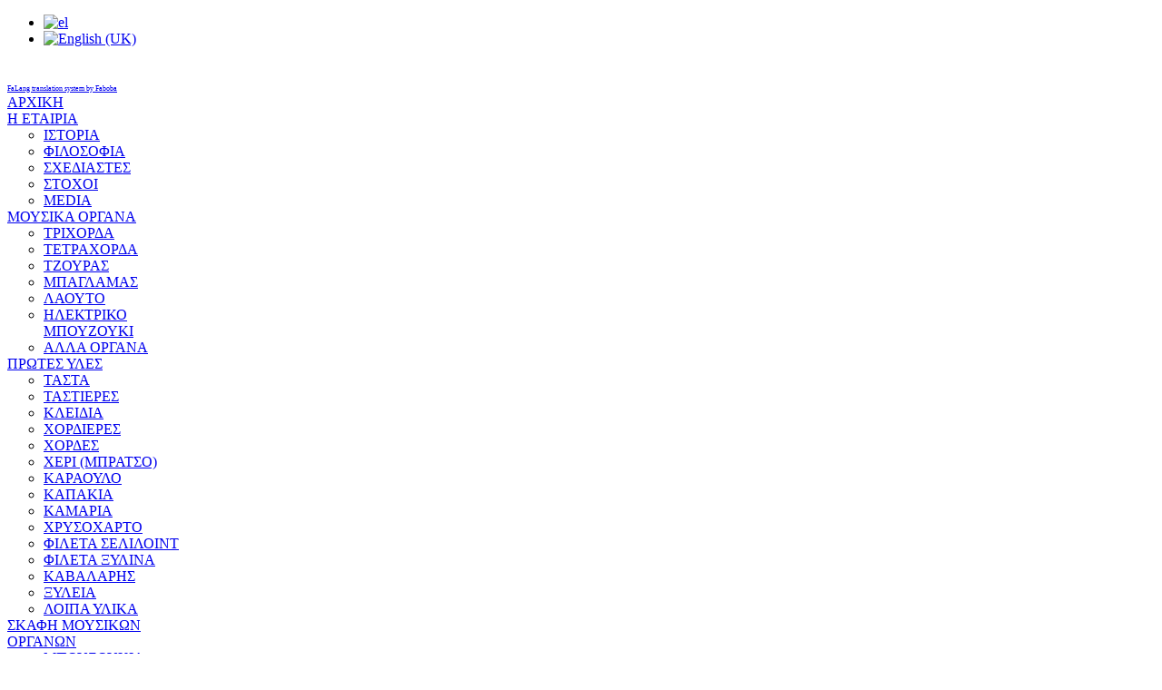

--- FILE ---
content_type: text/html; charset=utf-8
request_url: https://vamvakas.gr/index.php/en/protes-iles/fileta-selilint
body_size: 6798
content:
<!DOCTYPE html>
<html lang="en-gb" dir="ltr" >
  <head>
    <meta http-equiv="X-UA-Compatible" content="IE=edge">
    <meta name="viewport" content="width=device-width, initial-scale=1">
      <base href="https://vamvakas.gr/index.php/en/protes-iles/fileta-selilint" />
  <meta http-equiv="content-type" content="text/html; charset=utf-8" />
  <meta name="keywords" content="ΜΠΟΥΖΟΥΚΙΑ ΑΘΗΝΑ , ΔΗΜΗΤΡΙΟΣ ΒΑΜΒΑΚΑΣ , ΚΑΤΑΣΚΕΥΗ ΜΟΥΣΙΚΩΝ ΟΡΓΑΝΩΝ , ΚΑΤΑΣΚΕΥΗ ΜΠΟΥΖΟΥΚΙΩΝ , ΜΠΟΥΖΟΥΚΙΑ ΒΑΜΒΑΚΑΣ" />
  <meta name="title" content="ΦΙΛΕΤΑ ΣΕΛΙΛΟΙΝΤ" />
  <meta name="description" content="ΔΗΜΗΤΡΙΟΣ ΦΩΤ. ΒΑΜΒΑΚΑΣ ΘΕΣΣΑΛΙΑΣ &amp; ΑΓΡΑΦΩΝ ΑΝΩ ΛΙΟΣΙΑ / ΑΘΗΝΑ 13341 ΩΡΑΡΙΟ ΛΕΙΤΟΥΡΓΙΑΣ :9:00 - 17:00 ΤΗΛΕΦΩΝΟ / Fax : +30 210 2481486 Email Address: info@vamvakas.gr" />
  <title>ΦΙΛΕΤΑ ΣΕΛΙΛΟΙΝΤ</title>
  <link href="/index.php/en/protes-iles/fileta-selilint" rel="canonical" />
  <link href="/templates/horme2/favicon.ico" rel="shortcut icon" type="image/vnd.microsoft.icon" />
  <link href="https://vamvakas.gr/index.php/en/component/search/?Itemid=302&amp;format=opensearch" rel="search" title="Search Μπουζούκια Δημήτριος Βαμβακάς" type="application/opensearchdescription+xml" />
  <link rel="stylesheet" href="/components/com_virtuemart/assets/css/vmsite-ltr.css" type="text/css" />
  <link rel="stylesheet" href="/components/com_virtuemart/assets/css/jquery.fancybox-1.3.4.css" type="text/css" />
  <link rel="stylesheet" href="/media/system/css/modal.css" type="text/css" />
  <link rel="stylesheet" href="/plugins/system/cookiehint/css/style.css" type="text/css" media="all"  />
  <link rel="stylesheet" href="/templates/horme2/css/bootstrap.min.css" type="text/css" />
  <link rel="stylesheet" href="/templates/horme2/css/bootstrap-theme.css" type="text/css" />
  <link rel="stylesheet" href="/templates/horme2/css/font-awesome.min.css" type="text/css" />
  <link rel="stylesheet" href="/media/com_acymailing/css/module_default.css" type="text/css" />
  <link rel="stylesheet" href="https://vamvakas.gr//modules/mod_yj_vertical_menu/css/stylesheet.css" type="text/css" />
  <link rel="stylesheet" href="/media/mod_falang/css/template.css" type="text/css" />
  <style type="text/css">
#redim-cookiehint{bottom: 0px; top: auto !important;}#yj-vertical-menu139,#yj-vertical-menu139 li.yj-vertical-menu-item{width:208px;}
  </style>
  <script src="//ajax.googleapis.com/ajax/libs/jquery/1.6.4/jquery.min.js" type="text/javascript"></script>
  <script src="/components/com_virtuemart/assets/js/jquery.noConflict.js" type="text/javascript"></script>
  <script src="/components/com_virtuemart/assets/js/vmsite.js" type="text/javascript"></script>
  <script src="/components/com_virtuemart/assets/js/fancybox/jquery.fancybox-1.3.4.pack.js" type="text/javascript"></script>
  <script src="/components/com_virtuemart/assets/js/vmprices.js" type="text/javascript"></script>
  <script src="/media/system/js/mootools-core.js" type="text/javascript"></script>
  <script src="/media/system/js/core.js" type="text/javascript"></script>
  <script src="/media/system/js/modal.js" type="text/javascript"></script>
  <script src="/media/com_acymailing/js/acymailing_module.js?v=434" type="text/javascript"></script>
  <script src="https://vamvakas.gr//modules/mod_yj_vertical_menu/src/jquery-noconflict.js" type="text/javascript"></script>
  <script src="https://vamvakas.gr//modules/mod_yj_vertical_menu/src/jquery.yj-vertical-menu.js" type="text/javascript"></script>
  <script type="text/javascript">
//<![CDATA[ 
vmSiteurl = 'https://vamvakas.gr/' ;
vmLang = "";
Virtuemart.addtocart_popup = '1' ; 
usefancy = true;
//]]>

		window.addEvent('domready', function() {

			SqueezeBox.initialize({});
			SqueezeBox.assign($$('a.modal'), {
				parse: 'rel'
			});
		});
jQuery(document).ready(function () {
	jQuery('.orderlistcontainer').hover(
		function() { jQuery(this).find('.orderlist').stop().show()},
		function() { jQuery(this).find('.orderlist').stop().hide()}
	)
});
(function(){	function blockCookies(disableCookies, disableLocal, disableSession){		if(disableCookies == 1){			if(!document.__defineGetter__){				Object.defineProperty(document, 'cookie',{					get: function(){ return ''; },					set: function(){ return true;}				});			}else{					var oldSetter = document.__lookupSetter__('cookie');				if(oldSetter) {					Object.defineProperty(document, 'cookie', {						get: function(){ return ''; },						set: function(v){							if(v.match(/reDimCookieHint\=/)) {								oldSetter.call(document, v);							}							return true;						}					});				}			}			var cookies = document.cookie.split(';');			for (var i = 0; i < cookies.length; i++) {				var cookie = cookies[i];				var pos = cookie.indexOf('=');				var name = '';				if(pos > -1){					name = cookie.substr(0, pos);				}else{					name = cookie;				}				if(name.match(/reDimCookieHint/)) {					document.cookie = name + '=; expires=Thu, 01 Jan 1970 00:00:00 GMT';				}			}		}			if(disableLocal == 1){				window.localStorage.clear();			window.localStorage.__proto__ = Object.create(window.Storage.prototype);			window.localStorage.__proto__.setItem = function(){ return undefined; };		}		if(disableSession == 1){				window.sessionStorage.clear();			window.sessionStorage.__proto__ = Object.create(window.Storage.prototype);			window.sessionStorage.__proto__.setItem = function(){ return undefined; };		}	}	blockCookies(1,1,1);}());	var acymailing = Array();
				acymailing['NAMECAPTION'] = 'Name';
				acymailing['NAME_MISSING'] = 'Please enter your name';
				acymailing['EMAILCAPTION'] = 'E-mail';
				acymailing['VALID_EMAIL'] = 'Please enter a valid e-mail address';
				acymailing['ACCEPT_TERMS'] = 'Please check the Terms and Conditions';
				acymailing['CAPTCHA_MISSING'] = 'Please enter the security code displayed in the image';
				acymailing['NO_LIST_SELECTED'] = 'Please select the lists you want to subscribe to';
		
		
			(function($) {
				$(document).ready(function(){
					$('#yj-vertical-menu139').ptMenu({
						vertical:true,
						flyoutPosition:'right',
							showDuration: 350,
							hideDuration: 500,
					});
				});
			})(jQuery);	
		
		
		
  </script>
  <link href="http://fonts.googleapis.com/css?family=Didact+Gothic&subset=latin,greek,cyrillic" rel="stylesheet" type="text/css">
  <script type="text/javascript" src="/templates/horme2/js/template.js" async="async"></script>

    <link rel="stylesheet" href="/templates/horme2/css/template.css" type="text/css" />
        <link rel="stylesheet" href="/templates/horme2/css/orange.css" type="text/css" />
                
    <!-- HTML5 Shim and Respond.js IE8 support of HTML5 elements and media queries -->
    <!--[if lt IE 9]>
      <script src="https://oss.maxcdn.com/libs/html5shiv/3.7.0/html5shiv.js"></script>
      <script src="https://oss.maxcdn.com/libs/respond.js/1.4.2/respond.min.js"></script>
    <![endif]-->

  </head>
  <body id="page" class="" style="background: url('/images/vamvakas-bg-new.jpg') no-repeat fixed center center;background-size: cover;-webkit-background-size: cover;-moz-background-size: cover;-o-background-size: cover;">
    <!--[if lte IE 7]>
            <h1 class="ie7">Μπουζούκια Δημήτριος Βαμβακάς</h1>
            <p class="browsehappy">You are using an <strong>outdated</strong> browser.<br> Please <a href="http://browsehappy.com/">upgrade your browser</a> to improve your experience.</p>
            <style type="text/css">
              .container {display: none;}
            </style>
    <![endif]-->
   <div class="container">
          <header class="row header">
       <div class="col-md-4 logo"><a href="https://vamvakas.gr/"><div class="mod-languages">

	<ul class="lang-inline">
	        
        <!-- >>> [FREE] >>> -->
                    <li class="" dir="ltr">
                                    <a href="/index.php/el/protes-iles/fileta-selilint">
                                                    <img src="/media/mod_falang/images/el.gif" alt="el" title="el" />                                            </a>
                            </li>
                <!-- <<< [FREE] <<< -->
	        
        <!-- >>> [FREE] >>> -->
                    <li class="lang-active" dir="ltr">
                                    <a href="/index.php/en/protes-iles/fileta-selilint">
                                                    <img src="/media/mod_falang/images/en.gif" alt="English (UK)" title="English (UK)" />                                            </a>
                            </li>
                <!-- <<< [FREE] <<< -->
		</ul>

</div>
</a></div>
       <div class="col-md-8 headerbar clearfix"></div>
     </header>
                         <div class="row main">
       <div class="col-md-9 col-md-push-3">
         <div class="row">
           <div class="col-md-12">
             
           </div>
         </div>
         <main class="row">
           <div class="col-md-12">
             
             
<div id="system-message-container">
</div>
             ﻿<div class="category_description col-md-12">
	</div>
<div class="browse-view col-md-12">

</div><!-- end browse-view --><div><a title="Faboba : Cr&eacute;ation de composantJoomla" style="font-size: 8px;; visibility: visible;display:inline;" href="http://www.faboba.com" target="_blank">FaLang translation system by Faboba</a></div>
           </div>
         </main>
         <div class="row">
           <div class="col-md-12">
             
           </div>
         </div>
       </div>
                <aside class="col-md-3 sidebar-a col-md-pull-9">		<div class="moduletable">
          <div class="border">
					<ul id="yj-vertical-menu139" class="yj-vertical-menu flyoutright ">
<li id="item-101" class="lifirst"><a class="afirst" href="/index.php/en/" >ΑΡΧΙΚΗ</a></li><li id="item-104" class="parent"><a href="#" >Η ΕΤΑΙΡΙΑ</a><ul><li id="item-258"><a href="/index.php/en/etairia/istoria" >ΙΣΤΟΡΙΑ</a></li><li id="item-259"><a href="/index.php/en/etairia/filosofia" >ΦΙΛΟΣΟΦΙΑ</a></li><li id="item-260"><a href="/index.php/en/etairia/sxediastes" >ΣΧΕΔΙΑΣΤΕΣ</a></li><li id="item-261"><a href="/index.php/en/etairia/stoxoi" >ΣΤΟΧΟΙ</a></li><li id="item-262"><a href="/index.php/en/etairia/media" >MEDIA</a></li></ul></li><li id="item-105" class="parent"><a href="#" >ΜΟΥΣΙΚΑ ΟΡΓΑΝΑ</a><ul><li id="item-285"><a href="/index.php/en/mousika-organa/trixorda" >ΤΡΙΧΟΡΔΑ</a></li><li id="item-286"><a href="/index.php/en/mousika-organa/tetraxorda" >ΤΕΤΡΑΧΟΡΔΑ</a></li><li id="item-287"><a href="/index.php/en/mousika-organa/tzouras" >ΤΖΟΥΡΑΣ</a></li><li id="item-288"><a href="/index.php/en/mousika-organa/mpaglamas" >ΜΠΑΓΛΑΜΑΣ</a></li><li id="item-289"><a href="/index.php/en/mousika-organa/laouto" >ΛΑΟΥΤΟ</a></li><li id="item-290"><a href="/index.php/en/mousika-organa/hlektriko-bouzouki" >ΗΛΕΚΤΡΙΚΟ ΜΠΟΥΖΟΥΚΙ</a></li><li id="item-291"><a href="/index.php/en/mousika-organa/alla-organa" >ΑΛΛΑ ΟΡΓΑΝΑ</a></li></ul></li><li id="item-107" class="active parent"><a href="#" >ΠΡΩΤΕΣ ΥΛΕΣ</a><ul><li id="item-292"><a href="/index.php/en/protes-iles/tasta" >ΤΑΣΤΑ</a></li><li id="item-293"><a href="/index.php/en/protes-iles/tastieres" >ΤΑΣΤΙΕΡΕΣ</a></li><li id="item-294"><a href="/index.php/en/protes-iles/kleidia" >ΚΛΕΙΔΙΑ</a></li><li id="item-295"><a href="/index.php/en/protes-iles/xordieres" >ΧΟΡΔΙΕΡΕΣ</a></li><li id="item-296"><a href="/index.php/en/protes-iles/xordes" >ΧΟΡΔΕΣ</a></li><li id="item-297"><a href="/index.php/en/protes-iles/xeri" >ΧΕΡΙ (ΜΠΡΑΤΣΟ)</a></li><li id="item-298"><a href="/index.php/en/protes-iles/karaoulo" >ΚΑΡΑΟΥΛΟ</a></li><li id="item-299"><a href="/index.php/en/protes-iles/kapakia" >ΚΑΠΑΚΙΑ</a></li><li id="item-300"><a href="/index.php/en/protes-iles/kamaria" >ΚΑΜΑΡΙΑ</a></li><li id="item-301"><a href="/index.php/en/protes-iles/xrisoxarto" >ΧΡΥΣΟΧΑΡΤΟ</a></li><li id="item-302" class="current-side  active"><a class=" isactivea" href="/index.php/en/protes-iles/fileta-selilint" >ΦΙΛΕΤΑ ΣΕΛΙΛΟΙΝΤ</a></li><li id="item-303"><a href="/index.php/en/protes-iles/fileta-ksilina" >ΦΙΛΕΤΑ ΞΥΛΙΝΑ</a></li><li id="item-304"><a href="/index.php/en/protes-iles/kavalarhs" >ΚΑΒΑΛΑΡΗΣ</a></li><li id="item-305"><a href="/index.php/en/protes-iles/ksileia" >ΞΥΛΕΙΑ</a></li><li id="item-306"><a href="/index.php/en/protes-iles/loipa-ilika" >ΛΟΙΠΑ ΥΛΙΚΑ</a></li></ul></li><li id="item-236" class="parent"><a href="#" >ΣΚΑΦΗ ΜΟΥΣΙΚΩΝ ΟΡΓΑΝΩΝ</a><ul><li id="item-313"><a href="/index.php/en/skafh-organon/bouzoukia" >ΜΠΟΥΖΟΥΚΙΑ</a></li><li id="item-315"><a href="/index.php/en/skafh-organon/tzouras" >ΤΖΟΥΡΑΣ</a></li><li id="item-316"><a href="/index.php/en/skafh-organon/mpaglamas" >ΜΠΑΓΛΑΜΑΣ</a></li><li id="item-317"><a href="/index.php/en/skafh-organon/laouto" >ΛΑΟΥΤΟ</a></li><li id="item-318"><a href="/index.php/en/skafh-organon/mesompoyzoyko" >ΜΕΣΟΜΠΟΥΖΟΥΚΟ</a></li><li id="item-319"><a href="/index.php/en/skafh-organon/mpoulgari" >ΜΠΟΥΛΓΑΡΙ</a></li><li id="item-320"><a href="/index.php/en/skafh-organon/alla-skafh" >ΑΛΛΑ ΣΚΑΦΗ</a></li></ul></li><li id="item-237" class="parent"><a href="#" >ΔΙΑΚΟΣΜΗΣΕΙΣ ΜΟΥΣΙΚΩΝ ΟΡΓΑΝΩΝ</a><ul><li id="item-263"><a href="/index.php/en/diakosmiseis/trixorda" >ΤΡΙΧΟΡΔΑ</a></li><li id="item-264"><a href="/index.php/en/diakosmiseis/tetraxorda" >ΤΕΤΡΑΧΟΡΔΑ</a></li><li id="item-265"><a href="/index.php/en/diakosmiseis/tzouras" >ΤΖΟΥΡΑΣ</a></li><li id="item-266"><a href="/index.php/en/diakosmiseis/mpaglamas" >ΜΠΑΓΛΑΜΑΣ</a></li><li id="item-267"><a href="/index.php/en/diakosmiseis/laouto" >ΛΑΟΥΤΟ</a></li><li id="item-268"><a href="/index.php/en/diakosmiseis/kithara" >ΚΙΘΑΡΑ</a></li><li id="item-269"><a href="/index.php/en/diakosmiseis/klares" >ΚΛΑΡΕΣ</a></li><li id="item-270"><a href="/index.php/en/diakosmiseis/karaoula" >ΚΑΡΑΟΥΛΑ</a></li><li id="item-271"><a href="/index.php/en/diakosmiseis/odigoi" >ΟΔΗΓΟΙ</a></li><li id="item-272"><a href="/index.php/en/diakosmiseis/tripes" >ΤΡΥΠΕΣ</a></li><li id="item-273"><a href="/index.php/en/diakosmiseis/kolantza" >ΚΟΛΑΝΤΖΑ</a></li><li id="item-274"><a href="/index.php/en/diakosmiseis/parapeti" >ΠΑΡΑΠΕΤΙ</a></li><li id="item-275"><a href="/index.php/en/diakosmiseis/plaino" >ΠΛΑΙΝΟ</a></li><li id="item-276"><a href="/index.php/en/diakosmiseis/alla" >ΑΛΛΑ</a></li></ul></li><li id="item-344" class="parent"><a href="#" >ΟΙΚΟΝΟΜΙΚΗ ΣΕΙΡΑ</a><ul><li id="item-345"><a href="/index.php/en/oikonomiki-seira/trixorda" >ΤΡΙΧΟΡΔΑ</a></li><li id="item-346"><a href="/index.php/en/oikonomiki-seira/tetraxorda" >ΤΕΤΡΑΧΟΡΔΑ</a></li></ul></li><li id="item-348"><a href="/index.php/en/amesa-diathesima" >ΑΜΕΣΑ ΔΙΑΘΕΣΙΜΑ</a></li><li id="item-238"><a href="/index.php/en/login" >ΚΑΤΑΛΟΓΟΙ</a></li><li id="item-239"><a href="/index.php/en/kit" >ΚΙΤ</a></li><li id="item-240"><a href="/index.php/en/vivlio-episkepton" >ΒΙΒΛΙΟ ΕΠΙΣΚΕΠΤΩΝ</a></li><li id="item-241"><a href="/index.php/en/projects" >PROJECTS</a></li><li id="item-335"><a href="/index.php/en/component/hdflvplayer/335" >VIDEO GALLERY</a></li><li id="item-336"><a href="/index.php/en/baseis-mousikon-organon" >ΒΑΣΕΙΣ ΜΟΥΣΙΚΩΝ ΟΡΓΑΝΩΝ</a></li><li id="item-337"><a href="/index.php/en/texnika-xarakthristika" >ΤΕΧΝΙΚΑ ΧΑΡΑΚΤΗΡΙΣΤΙΚΑ</a></li><li id="item-338"><a href="/index.php/en/oroi-xrisis" >ΟΡΟΙ ΧΡΗΣΗΣ</a></li><li id="item-341"><a href="/index.php/en/apostoles" >AΠOΣΤΟΛΕΣ</a></li><li id="item-347"><a href="/index.php/en/nea" >ΝΕΑ</a></li><li id="item-143" class="lilast"><a class="alast" href="/index.php/en/contact" >ΕΠΙΚΟΙΝΩΝΙΑ</a></li></ul>          </div>
		</div>
			<div class="moduletable">
          <div class="border">
					<form action="/index.php/en/protes-iles/fileta-selilint" method="post">
	<div class="search">
		<label for="mod-search-searchword">ΑΝΑΖΗΤΗΣΗ</label><input name="searchword" id="mod-search-searchword" maxlength="20"  class="inputbox" type="text" size="20" value="Search..."  onblur="if (this.value=='') this.value='Search...';" onfocus="if (this.value=='Search...') this.value='';" />	<input type="hidden" name="task" value="search" />
	<input type="hidden" name="option" value="com_search" />
	<input type="hidden" name="Itemid" value="302" />
	</div>
</form>
          </div>
		</div>
	</aside>
                   </div>
               <div class="row bottom-b">
       		<div class="col-md-6 moduletable">
          <div class="border">
					<h3>Follow Us</h3>
					<ul class="accordion ">
<li class="item-133"><a href="https://el-gr.facebook.com/bouzoukia.vamvakas" target="_blank" >Facebook</a></li><li class="item-134"><a href="https://www.youtube.com/channel/UCGdlTmOCnfQ7Jv6xyGr6Dig" >Youtube</a></li></ul>
          </div>
        </div>
	
 		<div class="col-md-6 moduletable">
          <div class="border">
					<h3>Newsletter</h3>
					<div class="acymailing_module" id="acymailing_module_formAcymailing24591">
	<div class="acymailing_fulldiv" id="acymailing_fulldiv_formAcymailing24591"  >
		<form id="formAcymailing24591" action="/index.php/en/protes-iles/fileta-selilint" onsubmit="return submitacymailingform('optin','formAcymailing24591')" method="post" name="formAcymailing24591"  >
		<div class="acymailing_module_form" >
			<span class="acymailing_introtext">Special Offers and news!</span>						<table class="acymailing_form">
				<tr>
												<td class="acyfield_name">
								<input id="user_name_formAcymailing24591"  onfocus="if(this.value == 'Name') this.value = '';" onblur="if(this.value=='') this.value='Name';" class="inputbox" type="text" name="user[name]" style="width:auto" value="Name" />
							</td> </tr><tr>							<td class="acyfield_email">
								<input id="user_email_formAcymailing24591"  onfocus="if(this.value == 'E-mail') this.value = '';" onblur="if(this.value=='') this.value='E-mail';" class="inputbox" type="text" name="user[email]" style="width:auto" value="E-mail" />
							</td> </tr><tr>
					<td  class="acysubbuttons">
												<input class="button subbutton btn btn-primary" type="submit" value="Subscribe" name="Submit" onclick="try{ return submitacymailingform('optin','formAcymailing24591'); }catch(err){alert('The form could not be submitted '+err);return false;}"/>
											</td>
				</tr>
			</table>
						<input type="hidden" name="ajax" value="0"/>
			<input type="hidden" name="ctrl" value="sub"/>
			<input type="hidden" name="task" value="notask"/>
			<input type="hidden" name="redirect" value="https%3A%2F%2Fvamvakas.gr%2Findex.php%2Fen%2Fprotes-iles%2Ffileta-selilint"/>
			<input type="hidden" name="redirectunsub" value="https%3A%2F%2Fvamvakas.gr%2Findex.php%2Fen%2Fprotes-iles%2Ffileta-selilint"/>
			<input type="hidden" name="option" value="com_acymailing"/>
						<input type="hidden" name="hiddenlists" value="1"/>
			<input type="hidden" name="acyformname" value="formAcymailing24591" />
									</div>
		</form>
	</div>
	</div>
          </div>
        </div>
	
 
     </div>
               <footer class="row footer">
         <div class="col-md-12"><script type="text/javascript">
    function currentvideo(id, title, descr) {

        var xmlhttp;
        if (window.XMLHttpRequest) {
            xmlhttp = new XMLHttpRequest();
        }
        else {
            xmlhttp = new ActiveXObject("Microsoft.XMLHTTP");
        }
        xmlhttp.onreadystatechange = function()
        {
            if (xmlhttp.readyState == 4 && xmlhttp.status == 200) {
            }
        }
        xmlhttp.open("GET", "index.php?option=com_hdflvplayer&task=addview&thumbid=" + id, true);
        xmlhttp.send();
        var wndo = new dw_scrollObj('wn', 'lyr1');
        wndo.setUpScrollbar("dragBar", "track", "v", 1, 1);
        wndo.setUpScrollControls('scrollbar');
    }
</script>


<div class="custom"  >
	<p style="text-align: center;">  <a href="https://www.businessregistry.gr/publicity/index?gemiNumber=85480802000" target="_blank">Αρ. ΓΕΜΗ 85480802000</a></p>
<p style="text-align: center;">ΒΑΜΒΑΚΑΣ ΔΗΜΗΤΡΙΟΣ ΤΟΥ ΦΩΤΙΟΥ</p>
<p style="text-align: center;"><span style="text-align: center;">Κατασκευή Ιστοσελίδων : </span><a href="http://thessweb.gr/" style="text-align: center;">www.thessweb.gr</a></p></div>
</div>
     </footer>
     
   </div>

    

    <!-- Javascript -->

    
        <a id="totop-scroller" href="#page"><i class="fa fa-chevron-circle-up fa-4x"></i></a>
    <script type="text/javascript">
      jQuery(document).ready(function($){
          $('input.addtocart-button, a.ask-a-question.bold').addClass('btn btn-warning btn-lg').removeClass('addtocart-button btn-default');
          $('.vmsubmit').addClass("btn-warning").removeClass("btn-default");
          $('.showcart').addClass("btn-warning");
          $('.vm-button-correct, .highlight-button, .notify').addClass('btn btn-warning').removeClass('vm-button-correct highlight-button btn-default');
          $('aside span.addtocart-button > .btn').removeClass('btn-lg');

        $('.attribute_list').change(function(){
          $('input.addtocart-button, a.ask-a-question.bold').addClass('btn btn-warning btn-lg').removeClass('addtocart-button btn-default');
          $('.vmsubmit').addClass("btn-warning").removeClass("btn-default");
          $('.showcart').addClass("btn-warning");
          $('.vm-button-correct, .highlight-button, .notify').addClass('btn btn-warning').removeClass('vm-button-correct highlight-button btn-default');
          $('aside span.addtocart-button > .btn').removeClass('btn-lg');
        });
      });
    </script>
  
<div id="redim-cookiehint">
	<div class="cookiecontent">
		Τα cookies είναι σημαντικά για τη σωστή λειτουργία του vamvakas.gr και την βελτίωση της εμπειρίας σας όταν το επισκέπτεστε. Χρησιμοποιώντας αυτόν τον ιστότοπο, συμφωνείτε με την παρούσα Πολιτική Απορρήτου	</div>
	<div class="cookiebuttons">
			<a id="cookiehintinfo" rel="nofollow" href="https://vamvakas.gr/index.php/el/oroi-xrisis" class="btn">Πολιτική Απορρήτου</a>
			<a id="cookiehintsubmit" rel="nofollow" href="https://vamvakas.gr/index.php/en/protes-iles/fileta-selilint?rCH=2" class="btn">Αποδοχή</a>
			<a id="cookiehintsubmitno" rel="nofollow" href="https://vamvakas.gr/index.php/en/protes-iles/fileta-selilint?rCH=-2" class="btn">Decline</a>
		
	</div>
	<div class="clr"></div>
</div>	

<script type="text/javascript">
function cookiehintfadeOut(el){
  el.style.opacity = 1;

  (function fade() {
    if ((el.style.opacity -= .1) < 0) {
      el.style.display = "none";
    } else {
      requestAnimationFrame(fade);
    }
  })();
}  
	
window.addEventListener('load',	
	function () {
		document.getElementById('cookiehintsubmit').addEventListener('click', function (e) {
			e.preventDefault();
			document.cookie = 'reDimCookieHint=1; expires=0;29';
			cookiehintfadeOut(document.getElementById('redim-cookiehint'));
			return false;
		},false);
				document.getElementById('cookiehintsubmitno').addEventListener('click', function (e) {
			e.preventDefault();
			document.cookie = 'reDimCookieHint=-1; expires=0;';
			cookiehintfadeOut(document.getElementById('redim-cookiehint'));
			return false;
		},false);		
			}
);
</script>	

</body>
</html>

--- FILE ---
content_type: text/css
request_url: https://vamvakas.gr//modules/mod_yj_vertical_menu/css/stylesheet.css
body_size: 581
content:
/*======================================================================*\
|| #################################################################### ||
|| # Package - YJ Vertical Menu									        ||
|| # Copyright (C) 2010  Youjoomla.com. All Rights Reserved.            ||
|| # license - PHP files are licensed under  GNU/GPL V2                 ||
|| # license - CSS  - JS - IMAGE files  are Copyrighted material        ||
|| # bound by Proprietary License of Youjoomla.com                      ||
|| # for more information visit http://www.youjoomla.com/license.html   ||
|| # Redistribution and  modification of this software                  ||
|| # is bounded by its licenses                                         ||
|| # websites - http://www.youjoomla.com | http://www.yjsimplegrid.com  ||
|| #################################################################### ||
\*======================================================================*/
ul.yj-vertical-menu {
	margin:0;
	padding:0;
	width:auto;
	list-style:none;
	position:relative;
	z-index:5000;
}
/* clearing */
ul.yj-vertical-menu:after {
	content: " ";
	display: block;
	visibility: hidden;
	clear: both;
	height: 0.1px;
	font-size: 0.1em;
	line-height: 0;
}
/* li's */
ul.yj-vertical-menu li.yj-vertical-menu-item {
	padding:0;
	position:relative;
	list-style:none;
	list-style-position:outside;
	display:inline;
	margin:0;
	float:left;
	background-image:none;
}
/* li ul's */
ul.yj-vertical-menu li.yj-vertical-menu-item ul {
    border:1px solid #D4D4D4;
	border-bottom:none;
	
}
/* sub haschilds ul's */
ul.yj-vertical-menu ul.yj-vertical-menu-group {
	margin:0;
	padding:0;
	-webkit-padding-start:0;
	-webkit-padding-end:0;
	position:absolute;
	display:none;
	z-index:1000;
}
/* a elements */
ul.yj-vertical-menu li.yj-vertical-menu-item a {
	height:32px;
	line-height:32px;
	text-indent:15px;
	background:#6F6562;
	border-bottom: 1px solid #515050;
	display:block;
	padding:0;
	margin:0;
	position:relative;
}
/* hover and actives */
ul.yj-vertical-menu li.yj-vertical-menu-item a.isactivea,
ul.yj-vertical-menu li.yj-vertical-menu-item a:hover {
	background: #828383;
	color: #121212;
}
/* has childs */
li.yj-vertical-menu-has-horizontal > a:after {
	content: "";
	display: block;
	height:5px;
	width:5px;
	-webkit-border-radius:50%;
	-khtml-border-radius:50%;
	-moz-border-radius:50%;
	border-radius:50%;
	background:#ccc;
	position:absolute;
	top:12px;
	right:10px;
}
/* flyoutleft */
ul.yj-vertical-menu.flyoutleft li.yj-vertical-menu-has-horizontal > a {
	text-indent:25px;
}
ul.yj-vertical-menu.flyoutleft li.yj-vertical-menu-has-horizontal > a:after {
	right:auto;
	left:10px;
}
.clear-parents{
	display: block;
	visibility: hidden;
	clear: both;
	height: 0.1px;
	font-size: 0.1em;
	line-height: 0;
}
